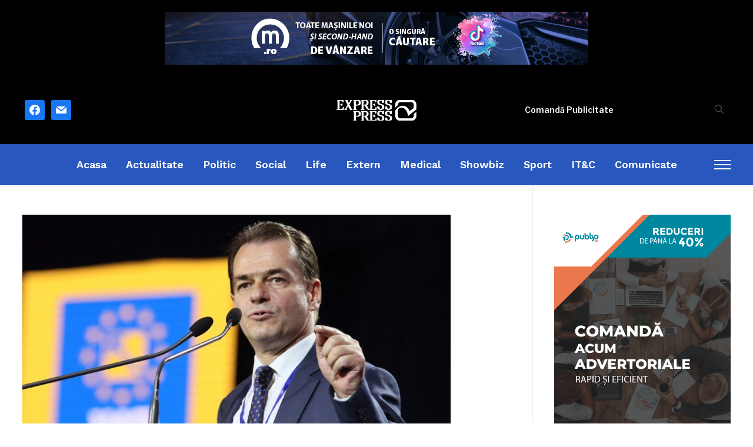

--- FILE ---
content_type: text/html; charset=UTF-8
request_url: https://www.expresspress.ro/orban-lauda-prestatia-lui-kovesi-din-parlamentul-european/
body_size: 19629
content:
<!DOCTYPE html>
<html lang="ro-RO">
<head>
    <meta charset="UTF-8">
    <meta name="viewport" content="width=device-width, initial-scale=1.0">
    <link rel="profile" href="https://gmpg.org/xfn/11">
    <link rel="pingback" href="https://www.expresspress.ro/xmlrpc.php">
    <link rel="preload" as="font" href="https://www.expresspress.ro/wp-content/themes/wpzoom-prime-news/fonts/primenews.ttf" type="font/ttf" crossorigin>

    <meta name='robots' content='index, follow, max-image-preview:large, max-snippet:-1, max-video-preview:-1' />

	<!-- This site is optimized with the Yoast SEO Premium plugin v19.7 (Yoast SEO v22.0) - https://yoast.com/wordpress/plugins/seo/ -->
	<title>Orban lauda prestatia lui Kovesi din Parlamentul European</title>
	<meta name="description" content="După votul din Parlamentul European va urma o negiocere cu Consiliul, urmând ca, cel mai probabil să se dea un vot final în plenul Parlamentului. Competiția continuă. Rămânem mobilizați și vom uza de toată influența noastră pentru a asigura succesul candidatului României”, a scris Ludovic Orban" />
	<link rel="canonical" href="https://www.expresspress.ro/orban-lauda-prestatia-lui-kovesi-din-parlamentul-european/" />
	<meta property="og:locale" content="ro_RO" />
	<meta property="og:type" content="article" />
	<meta property="og:title" content="Orban lauda prestatia lui Kovesi din Parlamentul European" />
	<meta property="og:description" content="După votul din Parlamentul European va urma o negiocere cu Consiliul, urmând ca, cel mai probabil să se dea un vot final în plenul Parlamentului. Competiția continuă. Rămânem mobilizați și vom uza de toată influența noastră pentru a asigura succesul candidatului României”, a scris Ludovic Orban" />
	<meta property="og:url" content="https://www.expresspress.ro/orban-lauda-prestatia-lui-kovesi-din-parlamentul-european/" />
	<meta property="og:site_name" content="ExpressPress" />
	<meta property="article:published_time" content="2019-02-28T08:02:42+00:00" />
	<meta property="og:image" content="https://www.expresspress.ro/wp-content/uploads/2019/01/orban.jpg" />
	<meta property="og:image:width" content="728" />
	<meta property="og:image:height" content="409" />
	<meta property="og:image:type" content="image/jpeg" />
	<meta name="author" content="Cristina Mogos" />
	<meta name="twitter:card" content="summary_large_image" />
	<meta name="twitter:creator" content="@ExpressPressRo" />
	<meta name="twitter:site" content="@ExpressPressRo" />
	<meta name="twitter:label1" content="Scris de" />
	<meta name="twitter:data1" content="Cristina Mogos" />
	<meta name="twitter:label2" content="Timp estimat pentru citire" />
	<meta name="twitter:data2" content="2 minute" />
	<script type="application/ld+json" class="yoast-schema-graph">{"@context":"https://schema.org","@graph":[{"@type":"Article","@id":"https://www.expresspress.ro/orban-lauda-prestatia-lui-kovesi-din-parlamentul-european/#article","isPartOf":{"@id":"https://www.expresspress.ro/orban-lauda-prestatia-lui-kovesi-din-parlamentul-european/"},"author":{"name":"Cristina Mogos","@id":"https://www.expresspress.ro/#/schema/person/faab14e8a9e41db14f3913b0d79fdb44"},"headline":"Orban lauda prestatia lui Kovesi din Parlamentul European","datePublished":"2019-02-28T08:02:42+00:00","dateModified":"2019-02-28T08:02:42+00:00","mainEntityOfPage":{"@id":"https://www.expresspress.ro/orban-lauda-prestatia-lui-kovesi-din-parlamentul-european/"},"wordCount":369,"publisher":{"@id":"https://www.expresspress.ro/#organization"},"image":{"@id":"https://www.expresspress.ro/orban-lauda-prestatia-lui-kovesi-din-parlamentul-european/#primaryimage"},"thumbnailUrl":"https://www.expresspress.ro/wp-content/uploads/2019/01/orban.jpg","keywords":["Din","laudă","lui Kovesi","Orban","Parlamentul European","Prestaţia"],"articleSection":["Actualitate","Featured"],"inLanguage":"ro-RO"},{"@type":"WebPage","@id":"https://www.expresspress.ro/orban-lauda-prestatia-lui-kovesi-din-parlamentul-european/","url":"https://www.expresspress.ro/orban-lauda-prestatia-lui-kovesi-din-parlamentul-european/","name":"Orban lauda prestatia lui Kovesi din Parlamentul European","isPartOf":{"@id":"https://www.expresspress.ro/#website"},"primaryImageOfPage":{"@id":"https://www.expresspress.ro/orban-lauda-prestatia-lui-kovesi-din-parlamentul-european/#primaryimage"},"image":{"@id":"https://www.expresspress.ro/orban-lauda-prestatia-lui-kovesi-din-parlamentul-european/#primaryimage"},"thumbnailUrl":"https://www.expresspress.ro/wp-content/uploads/2019/01/orban.jpg","datePublished":"2019-02-28T08:02:42+00:00","dateModified":"2019-02-28T08:02:42+00:00","description":"După votul din Parlamentul European va urma o negiocere cu Consiliul, urmând ca, cel mai probabil să se dea un vot final în plenul Parlamentului. Competiția continuă. Rămânem mobilizați și vom uza de toată influența noastră pentru a asigura succesul candidatului României”, a scris Ludovic Orban","breadcrumb":{"@id":"https://www.expresspress.ro/orban-lauda-prestatia-lui-kovesi-din-parlamentul-european/#breadcrumb"},"inLanguage":"ro-RO","potentialAction":[{"@type":"ReadAction","target":["https://www.expresspress.ro/orban-lauda-prestatia-lui-kovesi-din-parlamentul-european/"]}]},{"@type":"ImageObject","inLanguage":"ro-RO","@id":"https://www.expresspress.ro/orban-lauda-prestatia-lui-kovesi-din-parlamentul-european/#primaryimage","url":"https://www.expresspress.ro/wp-content/uploads/2019/01/orban.jpg","contentUrl":"https://www.expresspress.ro/wp-content/uploads/2019/01/orban.jpg","width":728,"height":409},{"@type":"BreadcrumbList","@id":"https://www.expresspress.ro/orban-lauda-prestatia-lui-kovesi-din-parlamentul-european/#breadcrumb","itemListElement":[{"@type":"ListItem","position":1,"name":"Acasă","item":"https://www.expresspress.ro/"},{"@type":"ListItem","position":2,"name":"Orban lauda prestatia lui Kovesi din Parlamentul European"}]},{"@type":"WebSite","@id":"https://www.expresspress.ro/#website","url":"https://www.expresspress.ro/","name":"ExpressPress","description":"Ştiri de ultimă oră, disponibile online. Expresspress.ro iti ofera ştiri interne si externe în timp real, ştiri politice, ştiri economice, mondene.","publisher":{"@id":"https://www.expresspress.ro/#organization"},"potentialAction":[{"@type":"SearchAction","target":{"@type":"EntryPoint","urlTemplate":"https://www.expresspress.ro/?s={search_term_string}"},"query-input":"required name=search_term_string"}],"inLanguage":"ro-RO"},{"@type":"Organization","@id":"https://www.expresspress.ro/#organization","name":"ExpressPress.ro","url":"https://www.expresspress.ro/","logo":{"@type":"ImageObject","inLanguage":"ro-RO","@id":"https://www.expresspress.ro/#/schema/logo/image/","url":"https://www.expresspress.ro/wp-content/uploads/2016/04/ExpressPress-Foter.png","contentUrl":"https://www.expresspress.ro/wp-content/uploads/2016/04/ExpressPress-Foter.png","width":300,"height":117,"caption":"ExpressPress.ro"},"image":{"@id":"https://www.expresspress.ro/#/schema/logo/image/"},"sameAs":["https://twitter.com/ExpressPressRo"]},{"@type":"Person","@id":"https://www.expresspress.ro/#/schema/person/faab14e8a9e41db14f3913b0d79fdb44","name":"Cristina Mogos","image":{"@type":"ImageObject","inLanguage":"ro-RO","@id":"https://www.expresspress.ro/#/schema/person/image/","url":"https://secure.gravatar.com/avatar/d32f3a2bf0cb1d8bcd91757315d3f0e8?s=96&d=retro&r=g","contentUrl":"https://secure.gravatar.com/avatar/d32f3a2bf0cb1d8bcd91757315d3f0e8?s=96&d=retro&r=g","caption":"Cristina Mogos"},"description":"Autor la ExpressPress.ro","sameAs":["https://expresspress.ro"],"url":"https://www.expresspress.ro/author/cristinam/"}]}</script>
	<!-- / Yoast SEO Premium plugin. -->


<script type='application/javascript'  id='pys-version-script'>console.log('PixelYourSite Free version 9.5.5');</script>
<link rel='dns-prefetch' href='//fonts.googleapis.com' />
<link rel="alternate" type="application/rss+xml" title="ExpressPress &raquo; Flux" href="https://www.expresspress.ro/feed/" />
<link rel="alternate" type="application/rss+xml" title="ExpressPress &raquo; Flux comentarii" href="https://www.expresspress.ro/comments/feed/" />
<!-- expresspress.ro is managing ads with Advanced Ads 1.52.1 --><script data-wpfc-render="false" id="expre-ready">
			window.advanced_ads_ready=function(e,a){a=a||"complete";var d=function(e){return"interactive"===a?"loading"!==e:"complete"===e};d(document.readyState)?e():document.addEventListener("readystatechange",(function(a){d(a.target.readyState)&&e()}),{once:"interactive"===a})},window.advanced_ads_ready_queue=window.advanced_ads_ready_queue||[];		</script>
		<link rel='stylesheet' id='wp-block-library-css' href='https://www.expresspress.ro/wp-includes/css/dist/block-library/style.min.css?ver=6.5.7' type='text/css' media='all' />
<style id='wp-block-library-theme-inline-css' type='text/css'>
.wp-block-audio figcaption{color:#555;font-size:13px;text-align:center}.is-dark-theme .wp-block-audio figcaption{color:#ffffffa6}.wp-block-audio{margin:0 0 1em}.wp-block-code{border:1px solid #ccc;border-radius:4px;font-family:Menlo,Consolas,monaco,monospace;padding:.8em 1em}.wp-block-embed figcaption{color:#555;font-size:13px;text-align:center}.is-dark-theme .wp-block-embed figcaption{color:#ffffffa6}.wp-block-embed{margin:0 0 1em}.blocks-gallery-caption{color:#555;font-size:13px;text-align:center}.is-dark-theme .blocks-gallery-caption{color:#ffffffa6}.wp-block-image figcaption{color:#555;font-size:13px;text-align:center}.is-dark-theme .wp-block-image figcaption{color:#ffffffa6}.wp-block-image{margin:0 0 1em}.wp-block-pullquote{border-bottom:4px solid;border-top:4px solid;color:currentColor;margin-bottom:1.75em}.wp-block-pullquote cite,.wp-block-pullquote footer,.wp-block-pullquote__citation{color:currentColor;font-size:.8125em;font-style:normal;text-transform:uppercase}.wp-block-quote{border-left:.25em solid;margin:0 0 1.75em;padding-left:1em}.wp-block-quote cite,.wp-block-quote footer{color:currentColor;font-size:.8125em;font-style:normal;position:relative}.wp-block-quote.has-text-align-right{border-left:none;border-right:.25em solid;padding-left:0;padding-right:1em}.wp-block-quote.has-text-align-center{border:none;padding-left:0}.wp-block-quote.is-large,.wp-block-quote.is-style-large,.wp-block-quote.is-style-plain{border:none}.wp-block-search .wp-block-search__label{font-weight:700}.wp-block-search__button{border:1px solid #ccc;padding:.375em .625em}:where(.wp-block-group.has-background){padding:1.25em 2.375em}.wp-block-separator.has-css-opacity{opacity:.4}.wp-block-separator{border:none;border-bottom:2px solid;margin-left:auto;margin-right:auto}.wp-block-separator.has-alpha-channel-opacity{opacity:1}.wp-block-separator:not(.is-style-wide):not(.is-style-dots){width:100px}.wp-block-separator.has-background:not(.is-style-dots){border-bottom:none;height:1px}.wp-block-separator.has-background:not(.is-style-wide):not(.is-style-dots){height:2px}.wp-block-table{margin:0 0 1em}.wp-block-table td,.wp-block-table th{word-break:normal}.wp-block-table figcaption{color:#555;font-size:13px;text-align:center}.is-dark-theme .wp-block-table figcaption{color:#ffffffa6}.wp-block-video figcaption{color:#555;font-size:13px;text-align:center}.is-dark-theme .wp-block-video figcaption{color:#ffffffa6}.wp-block-video{margin:0 0 1em}.wp-block-template-part.has-background{margin-bottom:0;margin-top:0;padding:1.25em 2.375em}
</style>
<link rel='stylesheet' id='wpzoom-social-icons-block-style-css' href='https://www.expresspress.ro/wp-content/plugins/social-icons-widget-by-wpzoom/block/dist/style-wpzoom-social-icons.css?ver=4.2.18' type='text/css' media='all' />
<style id='classic-theme-styles-inline-css' type='text/css'>
/*! This file is auto-generated */
.wp-block-button__link{color:#fff;background-color:#32373c;border-radius:9999px;box-shadow:none;text-decoration:none;padding:calc(.667em + 2px) calc(1.333em + 2px);font-size:1.125em}.wp-block-file__button{background:#32373c;color:#fff;text-decoration:none}
</style>
<style id='global-styles-inline-css' type='text/css'>
body{--wp--preset--color--black: #000000;--wp--preset--color--cyan-bluish-gray: #abb8c3;--wp--preset--color--white: #ffffff;--wp--preset--color--pale-pink: #f78da7;--wp--preset--color--vivid-red: #cf2e2e;--wp--preset--color--luminous-vivid-orange: #ff6900;--wp--preset--color--luminous-vivid-amber: #fcb900;--wp--preset--color--light-green-cyan: #7bdcb5;--wp--preset--color--vivid-green-cyan: #00d084;--wp--preset--color--pale-cyan-blue: #8ed1fc;--wp--preset--color--vivid-cyan-blue: #0693e3;--wp--preset--color--vivid-purple: #9b51e0;--wp--preset--gradient--vivid-cyan-blue-to-vivid-purple: linear-gradient(135deg,rgba(6,147,227,1) 0%,rgb(155,81,224) 100%);--wp--preset--gradient--light-green-cyan-to-vivid-green-cyan: linear-gradient(135deg,rgb(122,220,180) 0%,rgb(0,208,130) 100%);--wp--preset--gradient--luminous-vivid-amber-to-luminous-vivid-orange: linear-gradient(135deg,rgba(252,185,0,1) 0%,rgba(255,105,0,1) 100%);--wp--preset--gradient--luminous-vivid-orange-to-vivid-red: linear-gradient(135deg,rgba(255,105,0,1) 0%,rgb(207,46,46) 100%);--wp--preset--gradient--very-light-gray-to-cyan-bluish-gray: linear-gradient(135deg,rgb(238,238,238) 0%,rgb(169,184,195) 100%);--wp--preset--gradient--cool-to-warm-spectrum: linear-gradient(135deg,rgb(74,234,220) 0%,rgb(151,120,209) 20%,rgb(207,42,186) 40%,rgb(238,44,130) 60%,rgb(251,105,98) 80%,rgb(254,248,76) 100%);--wp--preset--gradient--blush-light-purple: linear-gradient(135deg,rgb(255,206,236) 0%,rgb(152,150,240) 100%);--wp--preset--gradient--blush-bordeaux: linear-gradient(135deg,rgb(254,205,165) 0%,rgb(254,45,45) 50%,rgb(107,0,62) 100%);--wp--preset--gradient--luminous-dusk: linear-gradient(135deg,rgb(255,203,112) 0%,rgb(199,81,192) 50%,rgb(65,88,208) 100%);--wp--preset--gradient--pale-ocean: linear-gradient(135deg,rgb(255,245,203) 0%,rgb(182,227,212) 50%,rgb(51,167,181) 100%);--wp--preset--gradient--electric-grass: linear-gradient(135deg,rgb(202,248,128) 0%,rgb(113,206,126) 100%);--wp--preset--gradient--midnight: linear-gradient(135deg,rgb(2,3,129) 0%,rgb(40,116,252) 100%);--wp--preset--font-size--small: 13px;--wp--preset--font-size--medium: 20px;--wp--preset--font-size--large: 36px;--wp--preset--font-size--x-large: 42px;--wp--preset--spacing--20: 0.44rem;--wp--preset--spacing--30: 0.67rem;--wp--preset--spacing--40: 1rem;--wp--preset--spacing--50: 1.5rem;--wp--preset--spacing--60: 2.25rem;--wp--preset--spacing--70: 3.38rem;--wp--preset--spacing--80: 5.06rem;--wp--preset--shadow--natural: 6px 6px 9px rgba(0, 0, 0, 0.2);--wp--preset--shadow--deep: 12px 12px 50px rgba(0, 0, 0, 0.4);--wp--preset--shadow--sharp: 6px 6px 0px rgba(0, 0, 0, 0.2);--wp--preset--shadow--outlined: 6px 6px 0px -3px rgba(255, 255, 255, 1), 6px 6px rgba(0, 0, 0, 1);--wp--preset--shadow--crisp: 6px 6px 0px rgba(0, 0, 0, 1);}:where(.is-layout-flex){gap: 0.5em;}:where(.is-layout-grid){gap: 0.5em;}body .is-layout-flex{display: flex;}body .is-layout-flex{flex-wrap: wrap;align-items: center;}body .is-layout-flex > *{margin: 0;}body .is-layout-grid{display: grid;}body .is-layout-grid > *{margin: 0;}:where(.wp-block-columns.is-layout-flex){gap: 2em;}:where(.wp-block-columns.is-layout-grid){gap: 2em;}:where(.wp-block-post-template.is-layout-flex){gap: 1.25em;}:where(.wp-block-post-template.is-layout-grid){gap: 1.25em;}.has-black-color{color: var(--wp--preset--color--black) !important;}.has-cyan-bluish-gray-color{color: var(--wp--preset--color--cyan-bluish-gray) !important;}.has-white-color{color: var(--wp--preset--color--white) !important;}.has-pale-pink-color{color: var(--wp--preset--color--pale-pink) !important;}.has-vivid-red-color{color: var(--wp--preset--color--vivid-red) !important;}.has-luminous-vivid-orange-color{color: var(--wp--preset--color--luminous-vivid-orange) !important;}.has-luminous-vivid-amber-color{color: var(--wp--preset--color--luminous-vivid-amber) !important;}.has-light-green-cyan-color{color: var(--wp--preset--color--light-green-cyan) !important;}.has-vivid-green-cyan-color{color: var(--wp--preset--color--vivid-green-cyan) !important;}.has-pale-cyan-blue-color{color: var(--wp--preset--color--pale-cyan-blue) !important;}.has-vivid-cyan-blue-color{color: var(--wp--preset--color--vivid-cyan-blue) !important;}.has-vivid-purple-color{color: var(--wp--preset--color--vivid-purple) !important;}.has-black-background-color{background-color: var(--wp--preset--color--black) !important;}.has-cyan-bluish-gray-background-color{background-color: var(--wp--preset--color--cyan-bluish-gray) !important;}.has-white-background-color{background-color: var(--wp--preset--color--white) !important;}.has-pale-pink-background-color{background-color: var(--wp--preset--color--pale-pink) !important;}.has-vivid-red-background-color{background-color: var(--wp--preset--color--vivid-red) !important;}.has-luminous-vivid-orange-background-color{background-color: var(--wp--preset--color--luminous-vivid-orange) !important;}.has-luminous-vivid-amber-background-color{background-color: var(--wp--preset--color--luminous-vivid-amber) !important;}.has-light-green-cyan-background-color{background-color: var(--wp--preset--color--light-green-cyan) !important;}.has-vivid-green-cyan-background-color{background-color: var(--wp--preset--color--vivid-green-cyan) !important;}.has-pale-cyan-blue-background-color{background-color: var(--wp--preset--color--pale-cyan-blue) !important;}.has-vivid-cyan-blue-background-color{background-color: var(--wp--preset--color--vivid-cyan-blue) !important;}.has-vivid-purple-background-color{background-color: var(--wp--preset--color--vivid-purple) !important;}.has-black-border-color{border-color: var(--wp--preset--color--black) !important;}.has-cyan-bluish-gray-border-color{border-color: var(--wp--preset--color--cyan-bluish-gray) !important;}.has-white-border-color{border-color: var(--wp--preset--color--white) !important;}.has-pale-pink-border-color{border-color: var(--wp--preset--color--pale-pink) !important;}.has-vivid-red-border-color{border-color: var(--wp--preset--color--vivid-red) !important;}.has-luminous-vivid-orange-border-color{border-color: var(--wp--preset--color--luminous-vivid-orange) !important;}.has-luminous-vivid-amber-border-color{border-color: var(--wp--preset--color--luminous-vivid-amber) !important;}.has-light-green-cyan-border-color{border-color: var(--wp--preset--color--light-green-cyan) !important;}.has-vivid-green-cyan-border-color{border-color: var(--wp--preset--color--vivid-green-cyan) !important;}.has-pale-cyan-blue-border-color{border-color: var(--wp--preset--color--pale-cyan-blue) !important;}.has-vivid-cyan-blue-border-color{border-color: var(--wp--preset--color--vivid-cyan-blue) !important;}.has-vivid-purple-border-color{border-color: var(--wp--preset--color--vivid-purple) !important;}.has-vivid-cyan-blue-to-vivid-purple-gradient-background{background: var(--wp--preset--gradient--vivid-cyan-blue-to-vivid-purple) !important;}.has-light-green-cyan-to-vivid-green-cyan-gradient-background{background: var(--wp--preset--gradient--light-green-cyan-to-vivid-green-cyan) !important;}.has-luminous-vivid-amber-to-luminous-vivid-orange-gradient-background{background: var(--wp--preset--gradient--luminous-vivid-amber-to-luminous-vivid-orange) !important;}.has-luminous-vivid-orange-to-vivid-red-gradient-background{background: var(--wp--preset--gradient--luminous-vivid-orange-to-vivid-red) !important;}.has-very-light-gray-to-cyan-bluish-gray-gradient-background{background: var(--wp--preset--gradient--very-light-gray-to-cyan-bluish-gray) !important;}.has-cool-to-warm-spectrum-gradient-background{background: var(--wp--preset--gradient--cool-to-warm-spectrum) !important;}.has-blush-light-purple-gradient-background{background: var(--wp--preset--gradient--blush-light-purple) !important;}.has-blush-bordeaux-gradient-background{background: var(--wp--preset--gradient--blush-bordeaux) !important;}.has-luminous-dusk-gradient-background{background: var(--wp--preset--gradient--luminous-dusk) !important;}.has-pale-ocean-gradient-background{background: var(--wp--preset--gradient--pale-ocean) !important;}.has-electric-grass-gradient-background{background: var(--wp--preset--gradient--electric-grass) !important;}.has-midnight-gradient-background{background: var(--wp--preset--gradient--midnight) !important;}.has-small-font-size{font-size: var(--wp--preset--font-size--small) !important;}.has-medium-font-size{font-size: var(--wp--preset--font-size--medium) !important;}.has-large-font-size{font-size: var(--wp--preset--font-size--large) !important;}.has-x-large-font-size{font-size: var(--wp--preset--font-size--x-large) !important;}
.wp-block-navigation a:where(:not(.wp-element-button)){color: inherit;}
:where(.wp-block-post-template.is-layout-flex){gap: 1.25em;}:where(.wp-block-post-template.is-layout-grid){gap: 1.25em;}
:where(.wp-block-columns.is-layout-flex){gap: 2em;}:where(.wp-block-columns.is-layout-grid){gap: 2em;}
.wp-block-pullquote{font-size: 1.5em;line-height: 1.6;}
</style>
<link rel='stylesheet' id='trp-language-switcher-style-css' href='https://www.expresspress.ro/wp-content/plugins/translatepress-multilingual/assets/css/trp-language-switcher.css?ver=2.7.5' type='text/css' media='all' />
<link rel='stylesheet' id='zoom-theme-utils-css-css' href='https://www.expresspress.ro/wp-content/themes/wpzoom-prime-news/functions/wpzoom/assets/css/theme-utils.css?ver=6.5.7' type='text/css' media='all' />
<link rel='stylesheet' id='primenews-google-fonts-css' href='https://fonts.googleapis.com/css?family=Libre+Franklin%3Aregular%2C500%2C600%2C700%2C700i%2Citalic%7CWork+Sans%3Aregular%2C600%2C700%2C800&#038;display=swap&#038;ver=6.5.7' type='text/css' media='all' />
<link rel='stylesheet' id='primenews-style-css' href='https://www.expresspress.ro/wp-content/themes/wpzoom-prime-news/style.css?ver=1.0.10' type='text/css' media='all' />
<link rel='stylesheet' id='media-queries-css' href='https://www.expresspress.ro/wp-content/themes/wpzoom-prime-news/css/media-queries.css?ver=1.0.10' type='text/css' media='all' />
<link rel='stylesheet' id='primenews-style-color-default-css' href='https://www.expresspress.ro/wp-content/themes/wpzoom-prime-news/styles/default.css?ver=1.0.10' type='text/css' media='all' />
<link rel='stylesheet' id='dashicons-css' href='https://www.expresspress.ro/wp-includes/css/dashicons.min.css?ver=6.5.7' type='text/css' media='all' />
<link rel='stylesheet' id='wpzoom-social-icons-socicon-css' href='https://www.expresspress.ro/wp-content/plugins/social-icons-widget-by-wpzoom/assets/css/wpzoom-socicon.css?ver=1714246127' type='text/css' media='all' />
<link rel='stylesheet' id='wpzoom-social-icons-genericons-css' href='https://www.expresspress.ro/wp-content/plugins/social-icons-widget-by-wpzoom/assets/css/genericons.css?ver=1714246127' type='text/css' media='all' />
<link rel='stylesheet' id='wpzoom-social-icons-academicons-css' href='https://www.expresspress.ro/wp-content/plugins/social-icons-widget-by-wpzoom/assets/css/academicons.min.css?ver=1714246127' type='text/css' media='all' />
<link rel='stylesheet' id='wpzoom-social-icons-font-awesome-3-css' href='https://www.expresspress.ro/wp-content/plugins/social-icons-widget-by-wpzoom/assets/css/font-awesome-3.min.css?ver=1714246127' type='text/css' media='all' />
<link rel='stylesheet' id='wpzoom-social-icons-styles-css' href='https://www.expresspress.ro/wp-content/plugins/social-icons-widget-by-wpzoom/assets/css/wpzoom-social-icons-styles.css?ver=1714246127' type='text/css' media='all' />
<link rel='stylesheet' id='heateor_sss_frontend_css-css' href='https://www.expresspress.ro/wp-content/plugins/sassy-social-share/public/css/sassy-social-share-public.css?ver=3.3.62' type='text/css' media='all' />
<style id='heateor_sss_frontend_css-inline-css' type='text/css'>
.heateor_sss_button_instagram span.heateor_sss_svg,a.heateor_sss_instagram span.heateor_sss_svg{background:radial-gradient(circle at 30% 107%,#fdf497 0,#fdf497 5%,#fd5949 45%,#d6249f 60%,#285aeb 90%)}.heateor_sss_horizontal_sharing .heateor_sss_svg,.heateor_sss_standard_follow_icons_container .heateor_sss_svg{color:#fff;border-width:0px;border-style:solid;border-color:transparent}.heateor_sss_horizontal_sharing .heateorSssTCBackground{color:#666}.heateor_sss_horizontal_sharing span.heateor_sss_svg:hover,.heateor_sss_standard_follow_icons_container span.heateor_sss_svg:hover{border-color:transparent;}.heateor_sss_vertical_sharing span.heateor_sss_svg,.heateor_sss_floating_follow_icons_container span.heateor_sss_svg{color:#fff;border-width:0px;border-style:solid;border-color:transparent;}.heateor_sss_vertical_sharing .heateorSssTCBackground{color:#666;}.heateor_sss_vertical_sharing span.heateor_sss_svg:hover,.heateor_sss_floating_follow_icons_container span.heateor_sss_svg:hover{border-color:transparent;}@media screen and (max-width:783px) {.heateor_sss_vertical_sharing{display:none!important}}
</style>
<link rel='preload' as='font'  id='wpzoom-social-icons-font-academicons-woff2-css' href='https://www.expresspress.ro/wp-content/plugins/social-icons-widget-by-wpzoom/assets/font/academicons.woff2?v=1.9.2'  type='font/woff2' crossorigin />
<link rel='preload' as='font'  id='wpzoom-social-icons-font-fontawesome-3-woff2-css' href='https://www.expresspress.ro/wp-content/plugins/social-icons-widget-by-wpzoom/assets/font/fontawesome-webfont.woff2?v=4.7.0'  type='font/woff2' crossorigin />
<link rel='preload' as='font'  id='wpzoom-social-icons-font-genericons-woff-css' href='https://www.expresspress.ro/wp-content/plugins/social-icons-widget-by-wpzoom/assets/font/Genericons.woff'  type='font/woff' crossorigin />
<link rel='preload' as='font'  id='wpzoom-social-icons-font-socicon-woff2-css' href='https://www.expresspress.ro/wp-content/plugins/social-icons-widget-by-wpzoom/assets/font/socicon.woff2?v=4.2.18'  type='font/woff2' crossorigin />
<script type="text/javascript" src="https://www.expresspress.ro/wp-includes/js/jquery/jquery.min.js?ver=3.7.1" id="jquery-core-js"></script>
<script type="text/javascript" src="https://www.expresspress.ro/wp-includes/js/jquery/jquery-migrate.min.js?ver=3.4.1" id="jquery-migrate-js"></script>
<script type="text/javascript" src="https://www.expresspress.ro/wp-content/themes/wpzoom-prime-news/js/init.js?ver=6.5.7" id="wpzoom-init-js"></script>
<script type="text/javascript" src="https://www.expresspress.ro/wp-content/plugins/pixelyoursite/dist/scripts/jquery.bind-first-0.2.3.min.js?ver=6.5.7" id="jquery-bind-first-js"></script>
<script type="text/javascript" src="https://www.expresspress.ro/wp-content/plugins/pixelyoursite/dist/scripts/js.cookie-2.1.3.min.js?ver=2.1.3" id="js-cookie-pys-js"></script>
<script type="text/javascript" id="pys-js-extra">
/* <![CDATA[ */
var pysOptions = {"staticEvents":{"facebook":{"init_event":[{"delay":0,"type":"static","name":"PageView","pixelIds":["1191251098198248"],"eventID":"74fe1d38-971b-45d5-969b-295041beca47","params":{"post_category":"Actualitate, Featured","page_title":"Orban lauda prestatia lui Kovesi din Parlamentul European","post_type":"post","post_id":302074,"plugin":"PixelYourSite","user_role":"guest","event_url":"www.expresspress.ro\/orban-lauda-prestatia-lui-kovesi-din-parlamentul-european\/"},"e_id":"init_event","ids":[],"hasTimeWindow":false,"timeWindow":0,"woo_order":"","edd_order":""}]}},"dynamicEvents":[],"triggerEvents":[],"triggerEventTypes":[],"facebook":{"pixelIds":["1191251098198248"],"advancedMatching":[],"advancedMatchingEnabled":false,"removeMetadata":false,"contentParams":{"post_type":"post","post_id":302074,"content_name":"Orban lauda prestatia lui Kovesi din Parlamentul European","categories":"Actualitate, Featured","tags":"Din, laud\u0103, lui Kovesi, Orban, Parlamentul European, Presta\u0163ia"},"commentEventEnabled":true,"wooVariableAsSimple":false,"downloadEnabled":true,"formEventEnabled":true,"serverApiEnabled":false,"wooCRSendFromServer":false,"send_external_id":null},"debug":"","siteUrl":"https:\/\/www.expresspress.ro","ajaxUrl":"https:\/\/www.expresspress.ro\/wp-admin\/admin-ajax.php","ajax_event":"c24ca3a4c7","enable_remove_download_url_param":"1","cookie_duration":"7","last_visit_duration":"60","enable_success_send_form":"","ajaxForServerEvent":"1","send_external_id":"1","external_id_expire":"180","google_consent_mode":"1","gdpr":{"ajax_enabled":false,"all_disabled_by_api":false,"facebook_disabled_by_api":false,"analytics_disabled_by_api":false,"google_ads_disabled_by_api":false,"pinterest_disabled_by_api":false,"bing_disabled_by_api":false,"externalID_disabled_by_api":false,"facebook_prior_consent_enabled":true,"analytics_prior_consent_enabled":true,"google_ads_prior_consent_enabled":null,"pinterest_prior_consent_enabled":true,"bing_prior_consent_enabled":true,"cookiebot_integration_enabled":false,"cookiebot_facebook_consent_category":"marketing","cookiebot_analytics_consent_category":"statistics","cookiebot_tiktok_consent_category":"marketing","cookiebot_google_ads_consent_category":null,"cookiebot_pinterest_consent_category":"marketing","cookiebot_bing_consent_category":"marketing","consent_magic_integration_enabled":false,"real_cookie_banner_integration_enabled":false,"cookie_notice_integration_enabled":false,"cookie_law_info_integration_enabled":false,"analytics_storage":{"enabled":true,"value":"granted","filter":false},"ad_storage":{"enabled":true,"value":"granted","filter":false},"ad_user_data":{"enabled":true,"value":"granted","filter":false},"ad_personalization":{"enabled":true,"value":"granted","filter":false}},"cookie":{"disabled_all_cookie":false,"disabled_start_session_cookie":false,"disabled_advanced_form_data_cookie":false,"disabled_landing_page_cookie":false,"disabled_first_visit_cookie":false,"disabled_trafficsource_cookie":false,"disabled_utmTerms_cookie":false,"disabled_utmId_cookie":false},"tracking_analytics":{"TrafficSource":"direct","TrafficLanding":"undefined","TrafficUtms":[],"TrafficUtmsId":[]},"woo":{"enabled":false},"edd":{"enabled":false}};
/* ]]> */
</script>
<script type="text/javascript" src="https://www.expresspress.ro/wp-content/plugins/pixelyoursite/dist/scripts/public.js?ver=9.5.5" id="pys-js"></script>
<link rel="https://api.w.org/" href="https://www.expresspress.ro/wp-json/" /><link rel="alternate" type="application/json" href="https://www.expresspress.ro/wp-json/wp/v2/posts/302074" /><link rel="EditURI" type="application/rsd+xml" title="RSD" href="https://www.expresspress.ro/xmlrpc.php?rsd" />
<meta name="generator" content="WordPress 6.5.7" />
<link rel='shortlink' href='https://www.expresspress.ro/?p=302074' />
<link rel="alternate" type="application/json+oembed" href="https://www.expresspress.ro/wp-json/oembed/1.0/embed?url=https%3A%2F%2Fwww.expresspress.ro%2Forban-lauda-prestatia-lui-kovesi-din-parlamentul-european%2F" />
<link rel="alternate" type="text/xml+oembed" href="https://www.expresspress.ro/wp-json/oembed/1.0/embed?url=https%3A%2F%2Fwww.expresspress.ro%2Forban-lauda-prestatia-lui-kovesi-din-parlamentul-european%2F&#038;format=xml" />
<link rel="alternate" hreflang="ro-RO" href="https://www.expresspress.ro/orban-lauda-prestatia-lui-kovesi-din-parlamentul-european/"/>
<link rel="alternate" hreflang="ro" href="https://www.expresspress.ro/orban-lauda-prestatia-lui-kovesi-din-parlamentul-european/"/>
<!-- WPZOOM Theme / Framework -->
<meta name="generator" content="Prime News 1.0.10" />
<meta name="generator" content="WPZOOM Framework 1.9.21" />

<!-- Begin Theme Custom CSS -->
<style type="text/css" id="wpzoom-prime-news-custom-css">
#slider.slide-blue .slides li .slide-overlay{background:-moz-linear-gradient(-45deg, rgba(0,0,0,0) 10%, rgba(0,0,0,0.8) 100%); /* FF3.6+ */
           background: -webkit-linear-gradient(-45deg, rgba(0,0,0,0) 10%, rgba(0,0,0,0.8) 100%); /* Chrome10+,Safari5.1+ */
           background: -o-linear-gradient(-45deg, rgba(0,0,0,0) 10%, rgba(0,0,0,0.8) 100%); /* Opera 11.10+ */
           background: -ms-linear-gradient(-45deg, rgba(0,0,0,0) 10%, rgba(0,0,0,0.8) 100%); /* IE10+ */
           background: linear-gradient(45deg, rgba(0,0,0,0) 10%, rgba(0,0,0,0.8) 100%); /* W3C */;;}.navbar-brand-wpz .tagline{display:none;}.site-header{background-color:#000000;}.widget h3.title{font-size:30px;font-weight:800;text-transform:uppercase;}
</style>
<!-- End Theme Custom CSS -->
      <meta name="onesignal" content="wordpress-plugin"/>
            <script>

      window.OneSignal = window.OneSignal || [];

      OneSignal.push( function() {
        OneSignal.SERVICE_WORKER_UPDATER_PATH = 'OneSignalSDKUpdaterWorker.js';
                      OneSignal.SERVICE_WORKER_PATH = 'OneSignalSDKWorker.js';
                      OneSignal.SERVICE_WORKER_PARAM = { scope: '/wp-content/plugins/onesignal-free-web-push-notifications/sdk_files/push/onesignal/' };
        OneSignal.setDefaultNotificationUrl("https://www.expresspress.ro");
        var oneSignal_options = {};
        window._oneSignalInitOptions = oneSignal_options;

        oneSignal_options['wordpress'] = true;
oneSignal_options['appId'] = '38d592cf-591c-437f-acb8-8e7685beeec8';
oneSignal_options['allowLocalhostAsSecureOrigin'] = true;
oneSignal_options['welcomeNotification'] = { };
oneSignal_options['welcomeNotification']['title'] = "";
oneSignal_options['welcomeNotification']['message'] = "";
oneSignal_options['path'] = "https://www.expresspress.ro/wp-content/plugins/onesignal-free-web-push-notifications/sdk_files/";
oneSignal_options['safari_web_id'] = "web.onesignal.auto.5460a967-902f-480f-be25-7a4d963d753c";
oneSignal_options['promptOptions'] = { };
oneSignal_options['notifyButton'] = { };
oneSignal_options['notifyButton']['enable'] = true;
oneSignal_options['notifyButton']['position'] = 'bottom-right';
oneSignal_options['notifyButton']['theme'] = 'default';
oneSignal_options['notifyButton']['size'] = 'medium';
oneSignal_options['notifyButton']['showCredit'] = true;
oneSignal_options['notifyButton']['text'] = {};
                OneSignal.init(window._oneSignalInitOptions);
                OneSignal.showSlidedownPrompt();      });

      function documentInitOneSignal() {
        var oneSignal_elements = document.getElementsByClassName("OneSignal-prompt");

        var oneSignalLinkClickHandler = function(event) { OneSignal.push(['registerForPushNotifications']); event.preventDefault(); };        for(var i = 0; i < oneSignal_elements.length; i++)
          oneSignal_elements[i].addEventListener('click', oneSignalLinkClickHandler, false);
      }

      if (document.readyState === 'complete') {
           documentInitOneSignal();
      }
      else {
           window.addEventListener("load", function(event){
               documentInitOneSignal();
          });
      }
    </script>
<link rel="icon" href="https://www.expresspress.ro/wp-content/uploads/2021/11/cropped-favicon-32x32.jpeg" sizes="32x32" />
<link rel="icon" href="https://www.expresspress.ro/wp-content/uploads/2021/11/cropped-favicon-192x192.jpeg" sizes="192x192" />
<link rel="apple-touch-icon" href="https://www.expresspress.ro/wp-content/uploads/2021/11/cropped-favicon-180x180.jpeg" />
<meta name="msapplication-TileImage" content="https://www.expresspress.ro/wp-content/uploads/2021/11/cropped-favicon-270x270.jpeg" />
		<style type="text/css" id="wp-custom-css">
			.designed-by,
#footer-copy .wpzoom,
#footer .wpzoom,
.site-info .designed-by,
.site-info p.right,
.footer-info .designed,
.site-info .copyright span:nth-child(2) {
    display: none;
}
#slider.slide-tall .flickity-page-dots {
    position: absolute;
    width: 100%;
    top: 50%;
    padding: 0;
    margin: 0;
    height: 20px;
    list-style: none;
    text-align: center;
    line-height: 1;
    z-index: 100;
    display: none !important;
}
.post-thumb .cat-links a {
    position: absolute;
    bottom: 0;
    z-index: 10;
    left: 50%;
    font-size: 14px;
    font-weight: 600;
    transform: translate(-50%,0);
    background: #fff;
    padding-top: 8px;
    padding-right: 26px;
    padding-left: 26px;
    white-space: nowrap;
    letter-spacing: 2px;
    display: none !important;
}
#slider.slide-tall .slides li h3 a {
    color: #fff;
    font-size: 35px !important;
}
.header_misc a {
    font-family: "Libre Franklin",sans-serif;
    font-size: 14px;
    font-weight: 600;
    color: #fff !important;
}
.home_dark_area a {
  color: rgb(255, 255, 255);
}		</style>
					<!-- Quantcast Choice. Consent Manager Tag v2.0 (for TCF 2.0) -->
<script type="text/javascript" async=true>
(function() {
  var host = window.location.hostname;
  var element = document.createElement('script');
  var firstScript = document.getElementsByTagName('script')[0];
  var url = 'https://cmp.quantcast.com'
    .concat('/choice/', '2PxMpDEvB_K2-', '/', host, '/choice.js?tag_version=V2');
  var uspTries = 0;
  var uspTriesLimit = 3;
  element.async = true;
  element.type = 'text/javascript';
  element.src = url;

  firstScript.parentNode.insertBefore(element, firstScript);

  function makeStub() {
    var TCF_LOCATOR_NAME = '__tcfapiLocator';
    var queue = [];
    var win = window;
    var cmpFrame;

    function addFrame() {
      var doc = win.document;
      var otherCMP = !!(win.frames[TCF_LOCATOR_NAME]);

      if (!otherCMP) {
        if (doc.body) {
          var iframe = doc.createElement('iframe');

          iframe.style.cssText = 'display:none';
          iframe.name = TCF_LOCATOR_NAME;
          doc.body.appendChild(iframe);
        } else {
          setTimeout(addFrame, 5);
        }
      }
      return !otherCMP;
    }

    function tcfAPIHandler() {
      var gdprApplies;
      var args = arguments;

      if (!args.length) {
        return queue;
      } else if (args[0] === 'setGdprApplies') {
        if (
          args.length > 3 &&
          args[2] === 2 &&
          typeof args[3] === 'boolean'
        ) {
          gdprApplies = args[3];
          if (typeof args[2] === 'function') {
            args[2]('set', true);
          }
        }
      } else if (args[0] === 'ping') {
        var retr = {
          gdprApplies: gdprApplies,
          cmpLoaded: false,
          cmpStatus: 'stub'
        };

        if (typeof args[2] === 'function') {
          args[2](retr);
        }
      } else {
        if(args[0] === 'init' && typeof args[3] === 'object') {
          args[3] = Object.assign(args[3], { tag_version: 'V2' });
        }
        queue.push(args);
      }
    }

    function postMessageEventHandler(event) {
      var msgIsString = typeof event.data === 'string';
      var json = {};

      try {
        if (msgIsString) {
          json = JSON.parse(event.data);
        } else {
          json = event.data;
        }
      } catch (ignore) {}

      var payload = json.__tcfapiCall;

      if (payload) {
        window.__tcfapi(
          payload.command,
          payload.version,
          function(retValue, success) {
            var returnMsg = {
              __tcfapiReturn: {
                returnValue: retValue,
                success: success,
                callId: payload.callId
              }
            };
            if (msgIsString) {
              returnMsg = JSON.stringify(returnMsg);
            }
            if (event && event.source && event.source.postMessage) {
              event.source.postMessage(returnMsg, '*');
            }
          },
          payload.parameter
        );
      }
    }

    while (win) {
      try {
        if (win.frames[TCF_LOCATOR_NAME]) {
          cmpFrame = win;
          break;
        }
      } catch (ignore) {}

      if (win === window.top) {
        break;
      }
      win = win.parent;
    }
    if (!cmpFrame) {
      addFrame();
      win.__tcfapi = tcfAPIHandler;
      win.addEventListener('message', postMessageEventHandler, false);
    }
  };

  makeStub();

  var uspStubFunction = function() {
    var arg = arguments;
    if (typeof window.__uspapi !== uspStubFunction) {
      setTimeout(function() {
        if (typeof window.__uspapi !== 'undefined') {
          window.__uspapi.apply(window.__uspapi, arg);
        }
      }, 500);
    }
  };

  var checkIfUspIsReady = function() {
    uspTries++;
    if (window.__uspapi === uspStubFunction && uspTries < uspTriesLimit) {
      console.warn('USP is not accessible');
    } else {
      clearInterval(uspInterval);
    }
  };

  if (typeof window.__uspapi === 'undefined') {
    window.__uspapi = uspStubFunction;
    var uspInterval = setInterval(checkIfUspIsReady, 6000);
  }
})();
</script>
<!-- End Quantcast Choice. Consent Manager Tag v2.0 (for TCF 2.0) -->
</head>
<body data-rsssl=1 class="post-template-default single single-post postid-302074 single-format-standard wp-custom-logo translatepress-ro_RO aa-prefix-expre-">

    
<div class="page-wrap">

    
    
    <div id="pageslide" class="slide-from-right">
        <div id="slideNav" class="panel">

            <a href="#" class="closeBtn"></a>

            <div id="sidebar-pp">

                <div class="widget widget_nav_menu" id="nav_menu-4"><h3 class="title">Navigare</h3><div class="menu-meniu-container"><ul id="menu-meniu" class="menu"><li id="menu-item-500151" class="menu-item menu-item-type-custom menu-item-object-custom menu-item-500151"><a href="https://expresspress.ro">Acasa</a></li>
<li id="menu-item-169020" class="menu-item menu-item-type-taxonomy menu-item-object-category menu-item-169020"><a href="https://www.expresspress.ro/actualitate/">Actualitate</a></li>
<li id="menu-item-169023" class="menu-item menu-item-type-taxonomy menu-item-object-category menu-item-169023"><a href="https://www.expresspress.ro/politic/">Politic</a></li>
<li id="menu-item-416674" class="menu-item menu-item-type-taxonomy menu-item-object-category menu-item-416674"><a href="https://www.expresspress.ro/social/">Social</a></li>
<li id="menu-item-169234" class="menu-item menu-item-type-taxonomy menu-item-object-category menu-item-169234"><a href="https://www.expresspress.ro/life/">Life</a></li>
<li id="menu-item-169022" class="menu-item menu-item-type-taxonomy menu-item-object-category menu-item-169022"><a href="https://www.expresspress.ro/international/">Extern</a></li>
<li id="menu-item-191420" class="menu-item menu-item-type-taxonomy menu-item-object-category menu-item-191420"><a href="https://www.expresspress.ro/medical/">Medical</a></li>
<li id="menu-item-169024" class="menu-item menu-item-type-taxonomy menu-item-object-category menu-item-169024"><a href="https://www.expresspress.ro/showbiz/">Showbiz</a></li>
<li id="menu-item-169026" class="menu-item menu-item-type-taxonomy menu-item-object-category menu-item-169026"><a href="https://www.expresspress.ro/sport/">Sport</a></li>
<li id="menu-item-169235" class="menu-item menu-item-type-taxonomy menu-item-object-category menu-item-169235"><a href="https://www.expresspress.ro/itc/">IT&amp;C</a></li>
<li id="menu-item-504315" class="menu-item menu-item-type-custom menu-item-object-custom menu-item-504315"><a href="https://www.expresspress.ro/continut-sponsorizat/comunicate-de-presa/">Comunicate</a></li>
</ul></div><div class="clear"></div></div>
            </div>

        </div>
    </div>


    <header class="site-header">

        <div class="inner-wrap">

            <div class="brand-wrap">

                                    <div class="adv-wpz">

                                                    <a href="https://www.tiktok.com/@cautimasina"><img src="https://www.expresspress.ro/wp-content/uploads/2021/11/Banner.png" alt="" /></a>
                        
                    </div><!-- /.adv --> <div class="clear"></div>
                

                <div class="header_social">
                    <div id="zoom-social-icons-widget-3" class="widget zoom-social-icons-widget"><h3 class="title"><span>Urmareste-ne</span></h3>
		
<ul class="zoom-social-icons-list zoom-social-icons-list--with-canvas zoom-social-icons-list--rounded zoom-social-icons-list--no-labels">

		
				<li class="zoom-social_icons-list__item">
		<a class="zoom-social_icons-list__link" href="https://facebook.com/expresspress.ro/" target="_blank" title="Facebook" >
									
						<span class="screen-reader-text">facebook</span>
			
						<span class="zoom-social_icons-list-span social-icon socicon socicon-facebook" data-hover-rule="background-color" data-hover-color="#1877F2" style="background-color : #1877F2; font-size: 18px; padding:8px" ></span>
			
					</a>
	</li>

	
				<li class="zoom-social_icons-list__item">
		<a class="zoom-social_icons-list__link" href="mailto:webmaster@express-press.ro" target="_blank" title="Default Label" >
									
						<span class="screen-reader-text">mail</span>
			
						<span class="zoom-social_icons-list-span social-icon socicon socicon-mail" data-hover-rule="background-color" data-hover-color="#1877f2" style="background-color : #1877f2; font-size: 18px; padding:8px" ></span>
			
					</a>
	</li>

	
</ul>

		</div>                </div><!-- .header_social -->


                <div class="navbar-brand-wpz left-align">

                    <a href="https://www.expresspress.ro/" class="custom-logo-link" rel="home" itemprop="url"><img width="150" height="35" src="https://www.expresspress.ro/wp-content/uploads/2020/07/cropped-Logo.png" class="custom-logo no-lazyload no-lazy a3-notlazy" alt="ExpressPress" itemprop="logo" decoding="async" /></a>
                    <p class="tagline">Ştiri de ultimă oră, disponibile online. Expresspress.ro iti ofera ştiri interne si externe în timp real, ştiri politice, ştiri economice, mondene.</p>

                </div><!-- .navbar-brand -->


                <div class="header_misc">
                    <div class="menu-top-container"><ul id="menu-top" class="navbar-wpz menu-search-container dropdown sf-menu"><li id="menu-item-504319" class="menu-item menu-item-type-custom menu-item-object-custom menu-item-504319"><a href="https://publyo.ro/">Comandă Publicitate</a></li>
</ul></div>

                    <div id="sb-search" class="sb-search">
                        <form method="get" id="searchform" action="https://www.expresspress.ro/">
	<input type="search" class="sb-search-input" placeholder="Enter your keywords..."  name="s" id="s" />
    <input type="submit" id="searchsubmit" class="sb-search-submit" value="Search" />
    <span class="sb-icon-search"></span>
</form>                    </div><!-- .sb-search -->
                </div>
            </div>
        </div>


        <nav class="main-navbar" role="navigation">

            <div class="inner-wrap">

                <div class="side-panel-btn toggle-from-right">

                    
                        <a class="navbar-toggle" href="#slideNav">
                            <span class="sr-only">Toggle sidebar &amp; navigation</span>
                            <span class="icon-bar"></span>
                            <span class="icon-bar"></span>
                            <span class="icon-bar"></span>
                        </a>

                    
                </div><!-- .side-panel-btn -->


                <div class="navbar-header-main">
                    
                       <div id="menu-main-slide" class="menu-meniu-container"><ul id="menu-meniu" class="menu"><li id="menu-item-500151" class="menu-item menu-item-type-custom menu-item-object-custom menu-item-500151"><a href="https://expresspress.ro">Acasa</a></li>
<li id="menu-item-169020" class="menu-item menu-item-type-taxonomy menu-item-object-category current-post-ancestor current-menu-parent current-post-parent menu-item-169020"><a href="https://www.expresspress.ro/actualitate/">Actualitate</a></li>
<li id="menu-item-169023" class="menu-item menu-item-type-taxonomy menu-item-object-category menu-item-169023"><a href="https://www.expresspress.ro/politic/">Politic</a></li>
<li id="menu-item-416674" class="menu-item menu-item-type-taxonomy menu-item-object-category menu-item-416674"><a href="https://www.expresspress.ro/social/">Social</a></li>
<li id="menu-item-169234" class="menu-item menu-item-type-taxonomy menu-item-object-category menu-item-169234"><a href="https://www.expresspress.ro/life/">Life</a></li>
<li id="menu-item-169022" class="menu-item menu-item-type-taxonomy menu-item-object-category menu-item-169022"><a href="https://www.expresspress.ro/international/">Extern</a></li>
<li id="menu-item-191420" class="menu-item menu-item-type-taxonomy menu-item-object-category menu-item-191420"><a href="https://www.expresspress.ro/medical/">Medical</a></li>
<li id="menu-item-169024" class="menu-item menu-item-type-taxonomy menu-item-object-category menu-item-169024"><a href="https://www.expresspress.ro/showbiz/">Showbiz</a></li>
<li id="menu-item-169026" class="menu-item menu-item-type-taxonomy menu-item-object-category menu-item-169026"><a href="https://www.expresspress.ro/sport/">Sport</a></li>
<li id="menu-item-169235" class="menu-item menu-item-type-taxonomy menu-item-object-category menu-item-169235"><a href="https://www.expresspress.ro/itc/">IT&amp;C</a></li>
<li id="menu-item-504315" class="menu-item menu-item-type-custom menu-item-object-custom menu-item-504315"><a href="https://www.expresspress.ro/continut-sponsorizat/comunicate-de-presa/">Comunicate</a></li>
</ul></div>
                </div>

                <div id="navbar-main">

                    <div class="menu-meniu-container"><ul id="menu-meniu-1" class="navbar-wpz dropdown sf-menu"><li class="menu-item menu-item-type-custom menu-item-object-custom menu-item-500151"><a href="https://expresspress.ro">Acasa</a></li>
<li class="menu-item menu-item-type-taxonomy menu-item-object-category current-post-ancestor current-menu-parent current-post-parent menu-item-169020"><a href="https://www.expresspress.ro/actualitate/">Actualitate</a></li>
<li class="menu-item menu-item-type-taxonomy menu-item-object-category menu-item-169023"><a href="https://www.expresspress.ro/politic/">Politic</a></li>
<li class="menu-item menu-item-type-taxonomy menu-item-object-category menu-item-416674"><a href="https://www.expresspress.ro/social/">Social</a></li>
<li class="menu-item menu-item-type-taxonomy menu-item-object-category menu-item-169234"><a href="https://www.expresspress.ro/life/">Life</a></li>
<li class="menu-item menu-item-type-taxonomy menu-item-object-category menu-item-169022"><a href="https://www.expresspress.ro/international/">Extern</a></li>
<li class="menu-item menu-item-type-taxonomy menu-item-object-category menu-item-191420"><a href="https://www.expresspress.ro/medical/">Medical</a></li>
<li class="menu-item menu-item-type-taxonomy menu-item-object-category menu-item-169024"><a href="https://www.expresspress.ro/showbiz/">Showbiz</a></li>
<li class="menu-item menu-item-type-taxonomy menu-item-object-category menu-item-169026"><a href="https://www.expresspress.ro/sport/">Sport</a></li>
<li class="menu-item menu-item-type-taxonomy menu-item-object-category menu-item-169235"><a href="https://www.expresspress.ro/itc/">IT&amp;C</a></li>
<li class="menu-item menu-item-type-custom menu-item-object-custom menu-item-504315"><a href="https://www.expresspress.ro/continut-sponsorizat/comunicate-de-presa/">Comunicate</a></li>
</ul></div>
                </div><!-- #navbar-main -->

            </div><!-- .inner-wrap -->

        </nav><!-- .navbar -->
        <div class="clear"></div>

    </header><!-- .site-header -->

    

<div class="inner-wrap">

    <main id="main" class="site-main" role="main">

        
            <div class="content-area">

                
<article id="post-302074" class="post-302074 post type-post status-publish format-standard has-post-thumbnail hentry category-actualitate category-featured tag-din tag-lauda tag-lui-kovesi tag-orban tag-parlamentul-european tag-prestatia">

    
        <header class="entry-image">
            <div class="post-thumb">
                <img width="728" height="409" src="https://www.expresspress.ro/wp-content/uploads/2019/01/orban.jpg" class="attachment-loop-large size-loop-large wp-post-image" alt="" decoding="async" fetchpriority="high" srcset="https://www.expresspress.ro/wp-content/uploads/2019/01/orban.jpg 728w, https://www.expresspress.ro/wp-content/uploads/2019/01/orban-696x391.jpg 696w" sizes="(max-width: 728px) 100vw, 728px" />            </div>
        </header>
    

    <header class="entry-header">

        <span class="cat-links"><a href="https://www.expresspress.ro/actualitate/" rel="category tag">Actualitate</a>, <a href="https://www.expresspress.ro/featured/" rel="category tag">Featured</a></span>
        <h1 class="entry-title fn">Orban lauda prestatia lui Kovesi din Parlamentul European</h1>        <div class="entry-meta">
            <span class="entry-author">De: <a href="https://www.expresspress.ro/author/cristinam/" title="Articole de Cristina Mogos" rel="author">Cristina Mogos</a></span>            <span class="entry-date">Data publicare articol: <time class="entry-date" datetime="2019-02-28T11:02:42+03:00">joi, 28 februarie 2019, 11:02</time> </span>                     </div>
    </header><!-- .entry-header -->


    <div class="entry_wrapper">


        
            <div class="entry-details">

                <ul class="entry-meta">

                    
                        <li class="post_author_side">

                            <img alt='' src='https://secure.gravatar.com/avatar/d32f3a2bf0cb1d8bcd91757315d3f0e8?s=85&#038;d=retro&#038;r=g' srcset='https://secure.gravatar.com/avatar/d32f3a2bf0cb1d8bcd91757315d3f0e8?s=170&#038;d=retro&#038;r=g 2x' class='avatar avatar-85 photo' height='85' width='85' decoding='async'/>
                             <a href="https://www.expresspress.ro/author/cristinam/" title="Articole de Cristina Mogos" rel="author">Cristina Mogos</a>                             <span class="entry-author">Autor</span>


                        </li>

                    
                </ul>


                	<div class="related_posts">
		<h3 class="title">Alte știri din Actualitate:</h3>

		<ul>

			
			<li id="post-705937" class="post-grid">

                                    <a href="https://www.expresspress.ro/statele-unite-vor-desfasura-in-romania-o-unitate-de-trupe-echipate-cu-tancuri-abrams-distrug-tot-in-ucraina/" title="Permalink to Statele Unite vor desfășura în România o unitate de trupe echipate cu tancuri Abrams. Distrug tot în Ucraina">
                        <img width="380" height="250" src="https://www.expresspress.ro/wp-content/uploads/2026/01/9-10-380x250.webp" class="attachment-loop size-loop wp-post-image" alt="Statele Unite" decoding="async" srcset="https://www.expresspress.ro/wp-content/uploads/2026/01/9-10-380x250.webp 380w, https://www.expresspress.ro/wp-content/uploads/2026/01/9-10-16x12.webp 16w, https://www.expresspress.ro/wp-content/uploads/2026/01/9-10-760x500.webp 760w, https://www.expresspress.ro/wp-content/uploads/2026/01/9-10-165x109.webp 165w" sizes="(max-width: 380px) 100vw, 380px" />                    </a>
                
				<a href="https://www.expresspress.ro/statele-unite-vor-desfasura-in-romania-o-unitate-de-trupe-echipate-cu-tancuri-abrams-distrug-tot-in-ucraina/" title="Permalink to Statele Unite vor desfășura în România o unitate de trupe echipate cu tancuri Abrams. Distrug tot în Ucraina" rel="bookmark">Statele Unite vor desfășura în România o unitate de trupe echipate cu tancuri Abrams. Distrug tot în Ucraina</a>
				<span class="date">marți, 27 ianuarie 2026, 8:40</span>

			</li><!-- end #post-705937 -->

			
			<li id="post-705931" class="post-grid">

                                    <a href="https://www.expresspress.ro/ce-spune-guvernul-despre-ordonanta-care-ar-modifica-pensiile-militare-distribuita-masiv-online/" title="Permalink to Ce spune guvernul despre Ordonanța care ar modifica pensiile militare? Distribuită masiv online">
                        <img width="380" height="250" src="https://www.expresspress.ro/wp-content/uploads/2026/01/4-8-380x250.webp" class="attachment-loop size-loop wp-post-image" alt="Guvernul" decoding="async" loading="lazy" srcset="https://www.expresspress.ro/wp-content/uploads/2026/01/4-8-380x250.webp 380w, https://www.expresspress.ro/wp-content/uploads/2026/01/4-8-16x12.webp 16w, https://www.expresspress.ro/wp-content/uploads/2026/01/4-8-760x500.webp 760w, https://www.expresspress.ro/wp-content/uploads/2026/01/4-8-165x109.webp 165w" sizes="(max-width: 380px) 100vw, 380px" />                    </a>
                
				<a href="https://www.expresspress.ro/ce-spune-guvernul-despre-ordonanta-care-ar-modifica-pensiile-militare-distribuita-masiv-online/" title="Permalink to Ce spune guvernul despre Ordonanța care ar modifica pensiile militare? Distribuită masiv online" rel="bookmark">Ce spune guvernul despre Ordonanța care ar modifica pensiile militare? Distribuită masiv online</a>
				<span class="date">marți, 27 ianuarie 2026, 8:31</span>

			</li><!-- end #post-705931 -->

			
			<li id="post-705917" class="post-grid post-last">

                                    <a href="https://www.expresspress.ro/militari-din-sua-romania-franta-si-polonia-vin-la-cincu-la-cel-mai-mare-exercitiu-de-artilerie-din-europa/" title="Permalink to Militari din SUA, România, Franța și Polonia vin la Cincu, la cel mai mare exercițiu de artilerie din Europa">
                        <img width="380" height="250" src="https://www.expresspress.ro/wp-content/uploads/2026/01/8-1-16-380x250.webp" class="attachment-loop size-loop wp-post-image" alt="Cincu" decoding="async" loading="lazy" srcset="https://www.expresspress.ro/wp-content/uploads/2026/01/8-1-16-380x250.webp 380w, https://www.expresspress.ro/wp-content/uploads/2026/01/8-1-16-16x12.webp 16w, https://www.expresspress.ro/wp-content/uploads/2026/01/8-1-16-760x500.webp 760w, https://www.expresspress.ro/wp-content/uploads/2026/01/8-1-16-165x109.webp 165w" sizes="(max-width: 380px) 100vw, 380px" />                    </a>
                
				<a href="https://www.expresspress.ro/militari-din-sua-romania-franta-si-polonia-vin-la-cincu-la-cel-mai-mare-exercitiu-de-artilerie-din-europa/" title="Permalink to Militari din SUA, România, Franța și Polonia vin la Cincu, la cel mai mare exercițiu de artilerie din Europa" rel="bookmark">Militari din SUA, România, Franța și Polonia vin la Cincu, la cel mai mare exercițiu de artilerie din Europa</a>
				<span class="date">marți, 27 ianuarie 2026, 7:50</span>

			</li><!-- end #post-705917 -->

			
		</ul><!-- end .posts -->

	</div><!-- /.related_posts -->

            </div><!-- /.entry-details -->

        

        <div class="post_wrapper">

            <div class="entry-content">
                <p>Președintele PNL, Ludovic Orban, a lăudat prestația Laurei Codruța Kovesi la audierile pentru funcția de procuror șef al Parchetului European, punctând că europarlamentarii PSD și ALDE au făcut tot ce le-a stat în putință pentru a sabota pe Kovesi. Orban a subliniat și că cei 5 europarlamentari PNL care au votat pentru Kovesi au fost decisivi:</p>
<p>“Votul în comisia CONT și în Comisia LIBE reprezintă o victorie foarte importantă pentru candidatul român la funcția de procuror șef al Parchetului European. Felicit europarlamentarii PNL pentru munca asiduă pe care au depus- o pentru acest rezultat remarcabil. Le mulțumesc partenerilor din PPE pentru susținerea puternică pe care ne-au acordat- o în această competiție acerbă, fără de care nu am fi putut câștiga. De asemenea, apreciem susținerea venită din partea parlamentarilor europeni din alte grupuri politice. Remarc, de asemenea, prestația foarte convingătoare pe care a avut-o Laura Codruța Kovesi în cadrul audierilor, deși i s-au pus foarte multe întrebări dificile, multe dintre ele chiar de către europarlamentari români din coaliția de guvernare.</p><div class="expre-continut" style="margin-left: auto; margin-right: auto; text-align: center; " id="expre-363357844"><script type="text/javascript" class="teads" async="true" src="//a.teads.tv/page/115509/tag"></script></div>
<p>Menționez pentru corecta informare a oamenilor că, deși în Comisia LIBE PNL are un singur reprezentant, astăzi au fost prezenți și au votat pentru Laura Codruța Kovesi 5 europarlamentari PNL ( care au înlocuit alți parlamentari PPE care, practic, ne- au cedat locul ): Siegfried Mureșan, Adina Vălean, Marian Jean Marinescu, Cristian Bușoi și Traian Ungureanu. Contribuția lor a fost decisivă. Gândiți-vă că diferența a fost de 4 voturi.</p>
<p>Condamn ferm atitudinea anti-românească a parlamentarilor europeni din PSD și ALDE care au făcut tot posibilul să saboteze candidatura lui Kovesi și somez guvernul să înceteze orice demers împotriva candidatului roman.</p>
<p>După votul din Parlamentul European va urma o negiocere cu Consiliul, urmând ca, cel mai probabil să se dea un vot final în plenul Parlamentului. Competiția continuă. Rămânem mobilizați și vom uza de toată influența noastră pentru a asigura succesul candidatului României”, a scris Ludovic Orban pe contul său de Facebook.</p>
<div class='heateorSssClear'></div><div  class='heateor_sss_sharing_container heateor_sss_horizontal_sharing' data-heateor-sss-href='https://www.expresspress.ro/orban-lauda-prestatia-lui-kovesi-din-parlamentul-european/'><div class='heateor_sss_sharing_title' style="font-weight:bold" ></div><div class="heateor_sss_sharing_ul"><a aria-label="Facebook" class="heateor_sss_facebook ext-link" href="https://www.facebook.com/sharer/sharer.php?u=https%3A%2F%2Fwww.expresspress.ro%2Forban-lauda-prestatia-lui-kovesi-din-parlamentul-european%2F" title="Facebook" rel="nofollow noopener" target="_blank" style="font-size:32px!important;box-shadow:none;display:inline-block;vertical-align:middle" data-wpel-link="external"><span class="heateor_sss_svg" style="background-color:#0765FE;width:35px;height:35px;border-radius:999px;display:inline-block;opacity:1;float:left;font-size:32px;box-shadow:none;display:inline-block;font-size:16px;padding:0 4px;vertical-align:middle;background-repeat:repeat;overflow:hidden;padding:0;cursor:pointer;box-sizing:content-box"><svg style="display:block;border-radius:999px;" focusable="false" aria-hidden="true" xmlns="http://www.w3.org/2000/svg" width="100%" height="100%" viewBox="0 0 32 32"><path fill="#fff" d="M28 16c0-6.627-5.373-12-12-12S4 9.373 4 16c0 5.628 3.875 10.35 9.101 11.647v-7.98h-2.474V16H13.1v-1.58c0-4.085 1.849-5.978 5.859-5.978.76 0 2.072.15 2.608.298v3.325c-.283-.03-.775-.045-1.386-.045-1.967 0-2.728.745-2.728 2.683V16h3.92l-.673 3.667h-3.247v8.245C23.395 27.195 28 22.135 28 16Z"></path></svg></span></a><a aria-label="Twitter" class="heateor_sss_button_twitter ext-link" href="http://twitter.com/intent/tweet?text=Orban%20lauda%20prestatia%20lui%20Kovesi%20din%20Parlamentul%20European&amp;url=https%3A%2F%2Fwww.expresspress.ro%2Forban-lauda-prestatia-lui-kovesi-din-parlamentul-european%2F" title="Twitter" rel="nofollow noopener" target="_blank" style="font-size:32px!important;box-shadow:none;display:inline-block;vertical-align:middle" data-wpel-link="external"><span class="heateor_sss_svg heateor_sss_s__default heateor_sss_s_twitter" style="background-color:#55acee;width:35px;height:35px;border-radius:999px;display:inline-block;opacity:1;float:left;font-size:32px;box-shadow:none;display:inline-block;font-size:16px;padding:0 4px;vertical-align:middle;background-repeat:repeat;overflow:hidden;padding:0;cursor:pointer;box-sizing:content-box"><svg style="display:block;border-radius:999px;" focusable="false" aria-hidden="true" xmlns="http://www.w3.org/2000/svg" width="100%" height="100%" viewBox="-4 -4 39 39"><path d="M28 8.557a9.913 9.913 0 0 1-2.828.775 4.93 4.93 0 0 0 2.166-2.725 9.738 9.738 0 0 1-3.13 1.194 4.92 4.92 0 0 0-3.593-1.55 4.924 4.924 0 0 0-4.794 6.049c-4.09-.21-7.72-2.17-10.15-5.15a4.942 4.942 0 0 0-.665 2.477c0 1.71.87 3.214 2.19 4.1a4.968 4.968 0 0 1-2.23-.616v.06c0 2.39 1.7 4.38 3.952 4.83-.414.115-.85.174-1.297.174-.318 0-.626-.03-.928-.086a4.935 4.935 0 0 0 4.6 3.42 9.893 9.893 0 0 1-6.114 2.107c-.398 0-.79-.023-1.175-.068a13.953 13.953 0 0 0 7.55 2.213c9.056 0 14.01-7.507 14.01-14.013 0-.213-.005-.426-.015-.637.96-.695 1.795-1.56 2.455-2.55z" fill="#fff"></path></svg></span></a><a aria-label="Reddit" class="heateor_sss_button_reddit ext-link" href="http://reddit.com/submit?url=https%3A%2F%2Fwww.expresspress.ro%2Forban-lauda-prestatia-lui-kovesi-din-parlamentul-european%2F&amp;title=Orban%20lauda%20prestatia%20lui%20Kovesi%20din%20Parlamentul%20European" title="Reddit" rel="nofollow noopener" target="_blank" style="font-size:32px!important;box-shadow:none;display:inline-block;vertical-align:middle" data-wpel-link="external"><span class="heateor_sss_svg heateor_sss_s__default heateor_sss_s_reddit" style="background-color:#ff5700;width:35px;height:35px;border-radius:999px;display:inline-block;opacity:1;float:left;font-size:32px;box-shadow:none;display:inline-block;font-size:16px;padding:0 4px;vertical-align:middle;background-repeat:repeat;overflow:hidden;padding:0;cursor:pointer;box-sizing:content-box"><svg style="display:block;border-radius:999px;" focusable="false" aria-hidden="true" xmlns="http://www.w3.org/2000/svg" width="100%" height="100%" viewBox="-3.5 -3.5 39 39"><path d="M28.543 15.774a2.953 2.953 0 0 0-2.951-2.949 2.882 2.882 0 0 0-1.9.713 14.075 14.075 0 0 0-6.85-2.044l1.38-4.349 3.768.884a2.452 2.452 0 1 0 .24-1.176l-4.274-1a.6.6 0 0 0-.709.4l-1.659 5.224a14.314 14.314 0 0 0-7.316 2.029 2.908 2.908 0 0 0-1.872-.681 2.942 2.942 0 0 0-1.618 5.4 5.109 5.109 0 0 0-.062.765c0 4.158 5.037 7.541 11.229 7.541s11.22-3.383 11.22-7.541a5.2 5.2 0 0 0-.053-.706 2.963 2.963 0 0 0 1.427-2.51zm-18.008 1.88a1.753 1.753 0 0 1 1.73-1.74 1.73 1.73 0 0 1 1.709 1.74 1.709 1.709 0 0 1-1.709 1.711 1.733 1.733 0 0 1-1.73-1.711zm9.565 4.968a5.573 5.573 0 0 1-4.081 1.272h-.032a5.576 5.576 0 0 1-4.087-1.272.6.6 0 0 1 .844-.854 4.5 4.5 0 0 0 3.238.927h.032a4.5 4.5 0 0 0 3.237-.927.6.6 0 1 1 .844.854zm-.331-3.256a1.726 1.726 0 1 1 1.709-1.712 1.717 1.717 0 0 1-1.712 1.712z" fill="#fff"/></svg></span></a><a aria-label="Linkedin" class="heateor_sss_button_linkedin ext-link" href="https://www.linkedin.com/sharing/share-offsite/?url=https%3A%2F%2Fwww.expresspress.ro%2Forban-lauda-prestatia-lui-kovesi-din-parlamentul-european%2F" title="Linkedin" rel="nofollow noopener" target="_blank" style="font-size:32px!important;box-shadow:none;display:inline-block;vertical-align:middle" data-wpel-link="external"><span class="heateor_sss_svg heateor_sss_s__default heateor_sss_s_linkedin" style="background-color:#0077b5;width:35px;height:35px;border-radius:999px;display:inline-block;opacity:1;float:left;font-size:32px;box-shadow:none;display:inline-block;font-size:16px;padding:0 4px;vertical-align:middle;background-repeat:repeat;overflow:hidden;padding:0;cursor:pointer;box-sizing:content-box"><svg style="display:block;border-radius:999px;" focusable="false" aria-hidden="true" xmlns="http://www.w3.org/2000/svg" width="100%" height="100%" viewBox="0 0 32 32"><path d="M6.227 12.61h4.19v13.48h-4.19V12.61zm2.095-6.7a2.43 2.43 0 0 1 0 4.86c-1.344 0-2.428-1.09-2.428-2.43s1.084-2.43 2.428-2.43m4.72 6.7h4.02v1.84h.058c.56-1.058 1.927-2.176 3.965-2.176 4.238 0 5.02 2.792 5.02 6.42v7.395h-4.183v-6.56c0-1.564-.03-3.574-2.178-3.574-2.18 0-2.514 1.7-2.514 3.46v6.668h-4.187V12.61z" fill="#fff"></path></svg></span></a><a aria-label="Pinterest" class="heateor_sss_button_pinterest" href="https://www.expresspress.ro/orban-lauda-prestatia-lui-kovesi-din-parlamentul-european/" onclick="event.preventDefault();javascript:void( (function() {var e=document.createElement(&#039;script&#039; );e.setAttribute(&#039;type&#039;,&#039;text/javascript&#039; );e.setAttribute(&#039;charset&#039;,&#039;UTF-8&#039; );e.setAttribute(&#039;src&#039;,&#039;//assets.pinterest.com/js/pinmarklet.js?r=&#039;+Math.random()*99999999);document.body.appendChild(e)})());" title="Pinterest" rel="nofollow noopener" style="font-size:32px!important;box-shadow:none;display:inline-block;vertical-align:middle" data-wpel-link="internal"><span class="heateor_sss_svg heateor_sss_s__default heateor_sss_s_pinterest" style="background-color:#cc2329;width:35px;height:35px;border-radius:999px;display:inline-block;opacity:1;float:left;font-size:32px;box-shadow:none;display:inline-block;font-size:16px;padding:0 4px;vertical-align:middle;background-repeat:repeat;overflow:hidden;padding:0;cursor:pointer;box-sizing:content-box"><svg style="display:block;border-radius:999px;" focusable="false" aria-hidden="true" xmlns="http://www.w3.org/2000/svg" width="100%" height="100%" viewBox="-2 -2 35 35"><path fill="#fff" d="M16.539 4.5c-6.277 0-9.442 4.5-9.442 8.253 0 2.272.86 4.293 2.705 5.046.303.125.574.005.662-.33.061-.231.205-.816.27-1.06.088-.331.053-.447-.191-.736-.532-.627-.873-1.439-.873-2.591 0-3.338 2.498-6.327 6.505-6.327 3.548 0 5.497 2.168 5.497 5.062 0 3.81-1.686 7.025-4.188 7.025-1.382 0-2.416-1.142-2.085-2.545.397-1.674 1.166-3.48 1.166-4.689 0-1.081-.581-1.983-1.782-1.983-1.413 0-2.548 1.462-2.548 3.419 0 1.247.421 2.091.421 2.091l-1.699 7.199c-.505 2.137-.076 4.755-.039 5.019.021.158.223.196.314.077.13-.17 1.813-2.247 2.384-4.324.162-.587.929-3.631.929-3.631.46.876 1.801 1.646 3.227 1.646 4.247 0 7.128-3.871 7.128-9.053.003-3.918-3.317-7.568-8.361-7.568z"/></svg></span></a><a aria-label="MeWe" class="heateor_sss_MeWe ext-link" href="https://mewe.com/share?link=https%3A%2F%2Fwww.expresspress.ro%2Forban-lauda-prestatia-lui-kovesi-din-parlamentul-european%2F" title="MeWe" rel="nofollow noopener" target="_blank" style="font-size:32px!important;box-shadow:none;display:inline-block;vertical-align:middle" data-wpel-link="external"><span class="heateor_sss_svg" style="background-color:#007da1;width:35px;height:35px;border-radius:999px;display:inline-block;opacity:1;float:left;font-size:32px;box-shadow:none;display:inline-block;font-size:16px;padding:0 4px;vertical-align:middle;background-repeat:repeat;overflow:hidden;padding:0;cursor:pointer;box-sizing:content-box"><svg focusable="false" aria-hidden="true" xmlns="http://www.w3.org/2000/svg" width="100%" height="100%" viewBox="-4 -3 38 38"><g fill="#fff"><path d="M9.636 10.427a1.22 1.22 0 1 1-2.44 0 1.22 1.22 0 1 1 2.44 0zM15.574 10.431a1.22 1.22 0 0 1-2.438 0 1.22 1.22 0 1 1 2.438 0zM22.592 10.431a1.221 1.221 0 1 1-2.443 0 1.221 1.221 0 0 1 2.443 0zM29.605 10.431a1.221 1.221 0 1 1-2.442 0 1.221 1.221 0 0 1 2.442 0zM3.605 13.772c0-.471.374-.859.859-.859h.18c.374 0 .624.194.789.457l2.935 4.597 2.95-4.611c.18-.291.43-.443.774-.443h.18c.485 0 .859.387.859.859v8.113a.843.843 0 0 1-.859.845.857.857 0 0 1-.845-.845V16.07l-2.366 3.559c-.18.276-.402.443-.72.443-.304 0-.526-.167-.706-.443l-2.354-3.53V21.9c0 .471-.374.83-.845.83a.815.815 0 0 1-.83-.83v-8.128h-.001zM14.396 14.055a.9.9 0 0 1-.069-.333c0-.471.402-.83.872-.83.415 0 .735.263.845.624l2.23 6.66 2.187-6.632c.139-.402.428-.678.859-.678h.124c.428 0 .735.278.859.678l2.187 6.632 2.23-6.675c.126-.346.415-.609.83-.609.457 0 .845.361.845.817a.96.96 0 0 1-.083.346l-2.867 8.032c-.152.43-.471.706-.887.706h-.165c-.415 0-.721-.263-.872-.706l-2.161-6.328-2.16 6.328c-.152.443-.47.706-.887.706h-.165c-.415 0-.72-.263-.887-.706l-2.865-8.032z"></path></g></svg></span></a><a aria-label="Mix" class="heateor_sss_button_mix ext-link" href="https://mix.com/mixit?url=https%3A%2F%2Fwww.expresspress.ro%2Forban-lauda-prestatia-lui-kovesi-din-parlamentul-european%2F" title="Mix" rel="nofollow noopener" target="_blank" style="font-size:32px!important;box-shadow:none;display:inline-block;vertical-align:middle" data-wpel-link="external"><span class="heateor_sss_svg heateor_sss_s__default heateor_sss_s_mix" style="background-color:#ff8226;width:35px;height:35px;border-radius:999px;display:inline-block;opacity:1;float:left;font-size:32px;box-shadow:none;display:inline-block;font-size:16px;padding:0 4px;vertical-align:middle;background-repeat:repeat;overflow:hidden;padding:0;cursor:pointer;box-sizing:content-box"><svg focusable="false" aria-hidden="true" xmlns="http://www.w3.org/2000/svg" width="100%" height="100%" viewBox="-7 -8 45 45"><g fill="#fff"><path opacity=".8" d="M27.87 4.125c-5.224 0-9.467 4.159-9.467 9.291v2.89c0-1.306 1.074-2.362 2.399-2.362s2.399 1.056 2.399 2.362v1.204c0 1.306 1.074 2.362 2.399 2.362s2.399-1.056 2.399-2.362V4.134c-.036-.009-.082-.009-.129-.009"/><path d="M4 4.125v12.94c2.566 0 4.668-1.973 4.807-4.465v-2.214c0-.065 0-.12.009-.176.093-1.213 1.13-2.177 2.39-2.177 1.325 0 2.399 1.056 2.399 2.362v9.226c0 1.306 1.074 2.353 2.399 2.353s2.399-1.056 2.399-2.353v-6.206c0-5.132 4.233-9.291 9.467-9.291H4z"/><path opacity=".8" d="M4 17.074v8.438c0 1.306 1.074 2.362 2.399 2.362s2.399-1.056 2.399-2.362V12.61C8.659 15.102 6.566 17.074 4 17.074"/></g></svg></span></a><a aria-label="Whatsapp" class="heateor_sss_whatsapp ext-link" href="https://api.whatsapp.com/send?text=Orban%20lauda%20prestatia%20lui%20Kovesi%20din%20Parlamentul%20European https%3A%2F%2Fwww.expresspress.ro%2Forban-lauda-prestatia-lui-kovesi-din-parlamentul-european%2F" title="Whatsapp" rel="nofollow noopener" target="_blank" style="font-size:32px!important;box-shadow:none;display:inline-block;vertical-align:middle" data-wpel-link="external"><span class="heateor_sss_svg" style="background-color:#55eb4c;width:35px;height:35px;border-radius:999px;display:inline-block;opacity:1;float:left;font-size:32px;box-shadow:none;display:inline-block;font-size:16px;padding:0 4px;vertical-align:middle;background-repeat:repeat;overflow:hidden;padding:0;cursor:pointer;box-sizing:content-box"><svg style="display:block;border-radius:999px;" focusable="false" aria-hidden="true" xmlns="http://www.w3.org/2000/svg" width="100%" height="100%" viewBox="-6 -5 40 40"><path class="heateor_sss_svg_stroke heateor_sss_no_fill" stroke="#fff" stroke-width="2" fill="none" d="M 11.579798566743314 24.396926207859085 A 10 10 0 1 0 6.808479557110079 20.73576436351046"></path><path d="M 7 19 l -1 6 l 6 -1" class="heateor_sss_no_fill heateor_sss_svg_stroke" stroke="#fff" stroke-width="2" fill="none"></path><path d="M 10 10 q -1 8 8 11 c 5 -1 0 -6 -1 -3 q -4 -3 -5 -5 c 4 -2 -1 -5 -1 -4" fill="#fff"></path></svg></span></a></div><div class="heateorSssClear"></div></div><div class='heateorSssClear'></div>                <div class="clear"></div>
                                    <div class="adv_content">
                    <script type="text/javascript" class="teads" async="true" src="//a.teads.tv/page/115509/tag"></script>
<!-- Composite Start -->
<div id="M862617ScriptRootC1416339"></div>
<script src="https://jsc.mgid.com/e/x/expresspress.ro.1416339.js" async></script>
<!-- Composite End --></div>
                
            </div><!-- .entry-content -->


        </div><!-- .post_wrapper -->



        </div><!-- /.entry_wrapper -->

        <div class="clear"></div>
        <footer class="entry-footer">


                            <div class="tag_list"><h4>Tags:</h4> <a href="https://www.expresspress.ro/tag/din/" rel="tag">Din</a>, <a href="https://www.expresspress.ro/tag/lauda/" rel="tag">laudă</a>, <a href="https://www.expresspress.ro/tag/lui-kovesi/" rel="tag">lui Kovesi</a>, <a href="https://www.expresspress.ro/tag/orban/" rel="tag">Orban</a>, <a href="https://www.expresspress.ro/tag/parlamentul-european/" rel="tag">Parlamentul European</a>, <a href="https://www.expresspress.ro/tag/prestatia/" rel="tag">Prestaţia</a></div>            
           
               <div class="post_author">

                   <img alt='' src='https://secure.gravatar.com/avatar/d32f3a2bf0cb1d8bcd91757315d3f0e8?s=70&#038;d=retro&#038;r=g' srcset='https://secure.gravatar.com/avatar/d32f3a2bf0cb1d8bcd91757315d3f0e8?s=140&#038;d=retro&#038;r=g 2x' class='avatar avatar-70 photo' height='70' width='70' loading='lazy' decoding='async'/>
                   <div class="author-description">

                       <h3 class="author-title author"><a href="https://www.expresspress.ro/author/cristinam/" title="Articole de Cristina Mogos" rel="author">Cristina Mogos</a></h3>

                       <p class="author-bio">
                           Autor la ExpressPress.ro                       </p>

                       <div class="author_links">

                           
                           
                           
                       </div>

                   </div>



               </div>

                      <div class="clear"></div>

            

        </footer><!-- .entry-footer -->

    <div class="clear"></div>


</article><!-- #post-## -->
                
            </div>

        
        
<section id="site-sidebar">

            <div class="adv_side">

                            <a href="https://app.advertoria.ro"><img src="https://www.expresspress.ro/wp-content/uploads/2021/11/Artboard-1-copy-3-8.png" alt="" /></a>
            
        </div><!-- /.banner -->
    
    <div class="widget popular-views" id="wpzoom-popular-views-2"><h3 class="title">Cele mai citite&#8230;</h3>			
			<ol class="popular-posts">
												<li><div class="list_wrapper"><h3 class="entry-title"><a href="https://www.expresspress.ro/cum-s-ar-putea-incheia-rapid-razboiul-dintre-rusia-si-ucraina-china-propune-solutia-pentru-rezolvarea-uriasei-crize/" rel="bookmark" title="Permanent Link to Cum s-ar putea încheia rapid războiul dintre Rusia și Ucraina. China propune soluția pentru rezolvarea uriașei crize">Cum s-ar putea încheia rapid războiul dintre Rusia și Ucraina. China propune soluția pentru rezolvarea uriașei crize</a></h3> <span>223992 views</span></div></li>
								<li><div class="list_wrapper"><h3 class="entry-title"><a href="https://www.expresspress.ro/dragoste-cu-nabadai-andreea-berecleanu-s-a-maritat-cu-sotul-mihaelei-bilic-chiar-daca-erau-prietene/" rel="bookmark" title="Permanent Link to Dragoste cu năbădăi. Andreea Berecleanu s-a măritat cu soțul Mihaelei Bilic, chiar dacă erau prietene">Dragoste cu năbădăi. Andreea Berecleanu s-a măritat cu soțul Mihaelei Bilic, chiar dacă erau prietene</a></h3> <span>153852 views</span></div></li>
								<li><div class="list_wrapper"><h3 class="entry-title"><a href="https://www.expresspress.ro/luiza-melencu-traieste-monica-melencu-anunt-dupa-patru-ani-sunt-duse-in-strainatate-si-traficate/" rel="bookmark" title="Permanent Link to Luiza Melencu trăiește? Monica Melencu, anunț după patru ani: Sunt duse în străinătate și traficate">Luiza Melencu trăiește? Monica Melencu, anunț după patru ani: Sunt duse în străinătate și traficate</a></h3> <span>147396 views</span></div></li>
								<li><div class="list_wrapper"><h3 class="entry-title"><a href="https://www.expresspress.ro/gheorghe-marmureanu-despre-miscarea-seismica-din-gorj-cand-se-va-produce-un-cutremur-comparabil-cu-cel-din-1977/" rel="bookmark" title="Permanent Link to Gheorghe Mărmureanu, despre mișcarea seismică din Gorj. Când se va produce un cutremur comparabil cu cel din 1977">Gheorghe Mărmureanu, despre mișcarea seismică din Gorj. Când se va produce un cutremur comparabil cu cel din 1977</a></h3> <span>146547 views</span></div></li>
								<li><div class="list_wrapper"><h3 class="entry-title"><a href="https://www.expresspress.ro/cine-a-fost-rasvan-firea-primul-sot-al-gabrielei-firea-s-a-stins-din-viata-la-54-de-ani-in-urma-unui-atac-cerebral/" rel="bookmark" title="Permanent Link to Cine a fost Răsvan Firea, primul soț al Gabrielei Firea. S-a stins din viață la 54 de ani în urma unui atac cerebral">Cine a fost Răsvan Firea, primul soț al Gabrielei Firea. S-a stins din viață la 54 de ani în urma unui atac cerebral</a></h3> <span>117179 views</span></div></li>
								<li><div class="list_wrapper"><h3 class="entry-title"><a href="https://www.expresspress.ro/adrian-mutu-lovit-unde-il-doare-cel-mai-tare-s-au-aflat-lucruri-neplacute-despre-sotia-sa/" rel="bookmark" title="Permanent Link to Adrian Mutu, lovit unde îl doare cel mai tare. S-au aflat lucruri neplăcute despre soția sa">Adrian Mutu, lovit unde îl doare cel mai tare. S-au aflat lucruri neplăcute despre soția sa</a></h3> <span>114641 views</span></div></li>
								<li><div class="list_wrapper"><h3 class="entry-title"><a href="https://www.expresspress.ro/l-a-iubit-cu-patima-si-a-suferit-enorm-dupa-el-andreea-marin-si-barbatul-care-i-a-ravasit-viata/" rel="bookmark" title="Permanent Link to L-a iubit cu patimă și a suferit enorm după el. Andreea Marin și bărbatul care i-a răvășit viața">L-a iubit cu patimă și a suferit enorm după el. Andreea Marin și bărbatul care i-a răvășit viața</a></h3> <span>108412 views</span></div></li>
								<li><div class="list_wrapper"><h3 class="entry-title"><a href="https://www.expresspress.ro/dan-petrescu-inselat-de-sotie-cu-un-coleg-de-la-nationala-cum-arata-azi-dana-petrescu-femeia-care-trateaza-frigiditatea-si-impotenta/" rel="bookmark" title="Permanent Link to Dan Petrescu, înșelat de soție cu un coleg de la națională. Cum arată azi Dana Petrescu, femeia care tratează frigiditatea și impotența">Dan Petrescu, înșelat de soție cu un coleg de la națională. Cum arată azi Dana Petrescu, femeia care tratează frigiditatea și impotența</a></h3> <span>104686 views</span></div></li>
								<li><div class="list_wrapper"><h3 class="entry-title"><a href="https://www.expresspress.ro/ce-spunea-bianca-dragusanu-despre-tristan-tate-dupa-ce-au-avut-o-relatie-de-cateva-luni/" rel="bookmark" title="Permanent Link to Ce spunea Bianca Drăgușanu despre Tristan Tate după ce au avut o relație de câteva luni">Ce spunea Bianca Drăgușanu despre Tristan Tate după ce au avut o relație de câteva luni</a></h3> <span>103880 views</span></div></li>
							</ol>

					 <div class="clear"></div></div>
    
    <div class="clear"></div>
</section>
<div class="clear"></div>
    </main><!-- #main -->

</div><!-- ./inner-wrap -->

<!--WPFC_FOOTER_START-->
    
    <footer id="colophon" class="site-footer" role="contentinfo">

        <div class="inner-wrap">

            <div class="footer-widgets widgets">

                <div class="widget-areas">
                                            <div class="column">
                            <div class="widget feature-posts" id="wpzoom-feature-posts-4"><h3 class="title">Sport</h3><ul class="feature-posts-list"><li><div class="post-thumb"><a href="https://www.expresspress.ro/mircea-lucescu-a-ajuns-de-urgenta-la-spital-mari-probleme-de-sanatate-pentru-selectioner/"><img src="https://www.expresspress.ro/wp-content/uploads/2026/01/Lucescu-90x75.jpg" height="75" width="90" alt="Mircea Lucescu a ajuns de urgență la spital. Mari probleme de sănătate pentru selecționer" /></a></div>
                <div class="post_content">

                   <h3><a href="https://www.expresspress.ro/mircea-lucescu-a-ajuns-de-urgenta-la-spital-mari-probleme-de-sanatate-pentru-selectioner/">Mircea Lucescu a ajuns de urgență la spital. Mari probleme de sănătate pentru selecționer</a></h3><br />
                </div>

                <div class="clear"></div></li><li><div class="post-thumb"><a href="https://www.expresspress.ro/cel-mai-bogat-om-din-ucraina-gata-sa-dea-o-lovitura-de-proportii-in-romania-un-gigant-de-2-100-000-000-de-lei/"><img src="https://www.expresspress.ro/wp-content/uploads/2025/10/4--90x75.jpg" height="75" width="90" alt="Cel mai bogat om din Ucraina, gata să dea o lovitură de proporții în România: un ”gigant” de 2.100.000.000 de lei" /></a></div>
                <div class="post_content">

                   <h3><a href="https://www.expresspress.ro/cel-mai-bogat-om-din-ucraina-gata-sa-dea-o-lovitura-de-proportii-in-romania-un-gigant-de-2-100-000-000-de-lei/">Cel mai bogat om din Ucraina, gata să dea o lovitură de proporții în România: un ”gigant” de 2.100.000.000 de lei</a></h3><br />
                </div>

                <div class="clear"></div></li><li><div class="post-thumb"><a href="https://www.expresspress.ro/simona-halep-a-facut-marele-anunt-fanii-au-motive-de-bucurie/"><img src="https://www.expresspress.ro/wp-content/uploads/2025/06/Halep-90x75.webp" height="75" width="90" alt="Simona Halep a făcut marele anunț. Fanii au motive de bucurie" /></a></div>
                <div class="post_content">

                   <h3><a href="https://www.expresspress.ro/simona-halep-a-facut-marele-anunt-fanii-au-motive-de-bucurie/">Simona Halep a făcut marele anunț. Fanii au motive de bucurie</a></h3><br />
                </div>

                <div class="clear"></div></li><li><div class="post-thumb"><a href="https://www.expresspress.ro/pe-dinamo-o-paste-falimentul-nicolae-badea-isi-cere-datoria-de-peste-60-de-mii-de-lei/"><img src="https://www.expresspress.ro/wp-content/uploads/2025/06/badea--90x75.jpg" height="75" width="90" alt="Pe Dinamo o paște falimentul! Nicolae Badea își cere datoria de peste 60 de mii de lei" /></a></div>
                <div class="post_content">

                   <h3><a href="https://www.expresspress.ro/pe-dinamo-o-paste-falimentul-nicolae-badea-isi-cere-datoria-de-peste-60-de-mii-de-lei/">Pe Dinamo o paște falimentul! Nicolae Badea își cere datoria de peste 60 de mii de lei</a></h3><br />
                </div>

                <div class="clear"></div></li></ul><div class="clear"></div><div class="clear"></div></div>                            <div class="clear"></div>
                        </div><!-- end .column -->
                    
                                            <div class="column">
                            <div class="widget feature-posts" id="wpzoom-feature-posts-6"><h3 class="title">Medical</h3><ul class="feature-posts-list"><li><div class="post-thumb"><a href="https://www.expresspress.ro/tratament-sindrom-tunel-carpian-o-alternativa-la-chirurgie-isi-dovedeste-eficacitatea/"><img src="https://www.expresspress.ro/wp-content/uploads/2025/11/sindrom-tunel-carpian-tratare-90x75.png" height="75" width="90" alt="Tratament sindrom tunel carpian: o alternativă la chirurgie își dovedește eficacitatea" /></a></div>
                <div class="post_content">

                   <h3><a href="https://www.expresspress.ro/tratament-sindrom-tunel-carpian-o-alternativa-la-chirurgie-isi-dovedeste-eficacitatea/">Tratament sindrom tunel carpian: o alternativă la chirurgie își dovedește eficacitatea</a></h3><br />
                </div>

                <div class="clear"></div></li><li>